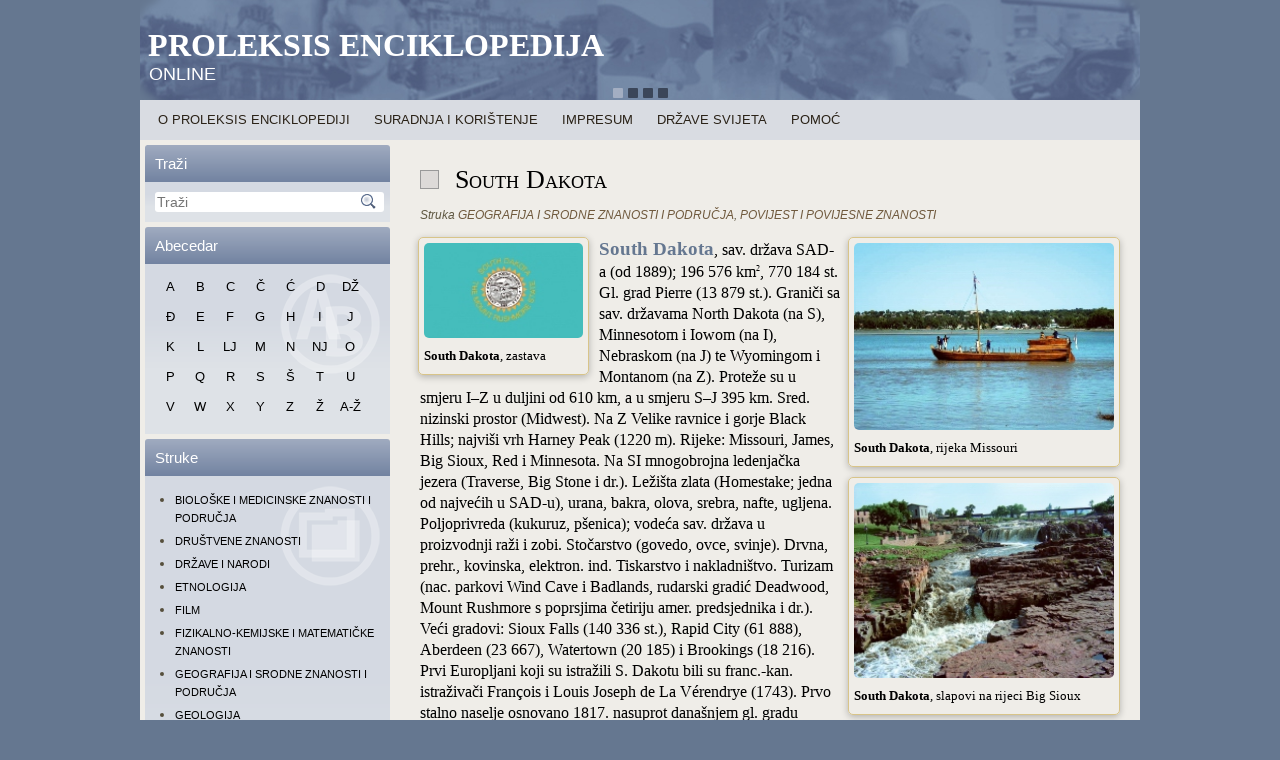

--- FILE ---
content_type: text/html; charset=UTF-8
request_url: https://proleksis.lzmk.hr/45367/
body_size: 8488
content:
<!DOCTYPE html>
<html lang="hr">
    <head>
        <meta charset="UTF-8" />
        <title>South Dakota | Proleksis enciklopedija</title>
        <meta content="yes" name="apple-mobile-web-app-capable" />
        <meta name="viewport" content="width=device-width, maximum-scale=1, minimum-scale=1, user-scalable=no" /> 
        <meta name="apple-mobile-web-app-status-bar-style" content="black-translucent">
        <link rel="apple-touch-icon" sizes="72x72" href="/apple-touch-icon-72x72.png">
        <link rel="apple-touch-icon" sizes="114x114" href="/apple-touch-icon-114x114.png">
        <link rel="apple-touch-icon" href="/apple-touch-icon-57x57.png">
        <!--[if lt IE 9]><script src="http://html5shiv.googlecode.com/svn/trunk/html5.js"></script><![endif]-->
        <link rel="stylesheet" href="https://proleksis.lzmk.hr/wp-content/themes/PE5/style.css" media="all" />
        <link rel="pingback" href="https://proleksis.lzmk.hr/xmlrpc.php" />
        <link rel='dns-prefetch' href='//ajax.googleapis.com' />
<link rel='dns-prefetch' href='//s.w.org' />
<link rel="alternate" type="application/rss+xml" title="Proleksis enciklopedija &raquo; Kanal" href="https://proleksis.lzmk.hr/feed/" />
<link rel="alternate" type="application/rss+xml" title="Proleksis enciklopedija &raquo; Kanal komentara" href="https://proleksis.lzmk.hr/comments/feed/" />
<link rel="alternate" type="application/rss+xml" title="Proleksis enciklopedija &raquo; South Dakota Kanal komentara" href="https://proleksis.lzmk.hr/45367/feed/" />
		<script type="text/javascript">
			window._wpemojiSettings = {"baseUrl":"https:\/\/s.w.org\/images\/core\/emoji\/12.0.0-1\/72x72\/","ext":".png","svgUrl":"https:\/\/s.w.org\/images\/core\/emoji\/12.0.0-1\/svg\/","svgExt":".svg","source":{"concatemoji":"https:\/\/proleksis.lzmk.hr\/wp-includes\/js\/wp-emoji-release.min.js?ver=5.3.18"}};
			!function(e,a,t){var n,r,o,i=a.createElement("canvas"),p=i.getContext&&i.getContext("2d");function s(e,t){var a=String.fromCharCode;p.clearRect(0,0,i.width,i.height),p.fillText(a.apply(this,e),0,0);e=i.toDataURL();return p.clearRect(0,0,i.width,i.height),p.fillText(a.apply(this,t),0,0),e===i.toDataURL()}function c(e){var t=a.createElement("script");t.src=e,t.defer=t.type="text/javascript",a.getElementsByTagName("head")[0].appendChild(t)}for(o=Array("flag","emoji"),t.supports={everything:!0,everythingExceptFlag:!0},r=0;r<o.length;r++)t.supports[o[r]]=function(e){if(!p||!p.fillText)return!1;switch(p.textBaseline="top",p.font="600 32px Arial",e){case"flag":return s([127987,65039,8205,9895,65039],[127987,65039,8203,9895,65039])?!1:!s([55356,56826,55356,56819],[55356,56826,8203,55356,56819])&&!s([55356,57332,56128,56423,56128,56418,56128,56421,56128,56430,56128,56423,56128,56447],[55356,57332,8203,56128,56423,8203,56128,56418,8203,56128,56421,8203,56128,56430,8203,56128,56423,8203,56128,56447]);case"emoji":return!s([55357,56424,55356,57342,8205,55358,56605,8205,55357,56424,55356,57340],[55357,56424,55356,57342,8203,55358,56605,8203,55357,56424,55356,57340])}return!1}(o[r]),t.supports.everything=t.supports.everything&&t.supports[o[r]],"flag"!==o[r]&&(t.supports.everythingExceptFlag=t.supports.everythingExceptFlag&&t.supports[o[r]]);t.supports.everythingExceptFlag=t.supports.everythingExceptFlag&&!t.supports.flag,t.DOMReady=!1,t.readyCallback=function(){t.DOMReady=!0},t.supports.everything||(n=function(){t.readyCallback()},a.addEventListener?(a.addEventListener("DOMContentLoaded",n,!1),e.addEventListener("load",n,!1)):(e.attachEvent("onload",n),a.attachEvent("onreadystatechange",function(){"complete"===a.readyState&&t.readyCallback()})),(n=t.source||{}).concatemoji?c(n.concatemoji):n.wpemoji&&n.twemoji&&(c(n.twemoji),c(n.wpemoji)))}(window,document,window._wpemojiSettings);
		</script>
		<style type="text/css">
img.wp-smiley,
img.emoji {
	display: inline !important;
	border: none !important;
	box-shadow: none !important;
	height: 1em !important;
	width: 1em !important;
	margin: 0 .07em !important;
	vertical-align: -0.1em !important;
	background: none !important;
	padding: 0 !important;
}
</style>
	<link rel='stylesheet' id='wp-block-library-css'  href='https://proleksis.lzmk.hr/wp-includes/css/dist/block-library/style.min.css?ver=5.3.18' type='text/css' media='all' />
<!--[if lte IE 8]>
<link rel='stylesheet' id='style.ie8.css-css'  href='https://proleksis.lzmk.hr/wp-content/themes/PE5/style.ie8.css?ver=5.3.18' type='text/css' media='screen' />
<![endif]-->
<!--[if lte IE 7]>
<link rel='stylesheet' id='style.ie7.css-css'  href='https://proleksis.lzmk.hr/wp-content/themes/PE5/style.ie7.css?ver=5.3.18' type='text/css' media='screen' />
<![endif]-->
<link rel='stylesheet' id='style.responsive.css-css'  href='https://proleksis.lzmk.hr/wp-content/themes/PE5/style.responsive.css?ver=5.3.18' type='text/css' media='all' />
<link rel='stylesheet' id='smoothDivScroll.css-css'  href='https://proleksis.lzmk.hr/wp-content/themes/PE5/smoothDivScroll.css?ver=5.3.18' type='text/css' media='all' />
<link rel='stylesheet' id='jquery.fancybox.css-css'  href='https://proleksis.lzmk.hr/wp-content/themes/PE5/fancyBox_2.1.5/source/jquery.fancybox.css?ver=5.3.18' type='text/css' media='all' />
<link rel='stylesheet' id='jquery.fancybox-buttons.css-css'  href='https://proleksis.lzmk.hr/wp-content/themes/PE5/fancyBox_2.1.5/source/helpers/jquery.fancybox-buttons.css?ver=5.3.18' type='text/css' media='all' />
<link rel='stylesheet' id='jquery.fancybox-thumbs.css-css'  href='https://proleksis.lzmk.hr/wp-content/themes/PE5/fancyBox_2.1.5/source/helpers/jquery.fancybox-thumbs.css?ver=5.3.18' type='text/css' media='all' />
<link rel='stylesheet' id='jquery-jvectormap-1.2.2.css-css'  href='https://proleksis.lzmk.hr/wp-content/themes/PE5/jquery-jvectormap-1.2.2.css?ver=5.3.18' type='text/css' media='all' />
<script type='text/javascript' src='https://proleksis.lzmk.hr/wp-content/themes/PE5/jquery-1.8.3.min.js?ver=5.3.18'></script>
<link rel='https://api.w.org/' href='https://proleksis.lzmk.hr/wp-json/' />
<link rel="EditURI" type="application/rsd+xml" title="RSD" href="https://proleksis.lzmk.hr/xmlrpc.php?rsd" />
<link rel="wlwmanifest" type="application/wlwmanifest+xml" href="https://proleksis.lzmk.hr/wp-includes/wlwmanifest.xml" /> 
<link rel='next' title='Supilo, Frano' href='https://proleksis.lzmk.hr/59683/' />
<link rel="canonical" href="https://proleksis.lzmk.hr/45367/" />
<link rel='shortlink' href='https://proleksis.lzmk.hr/?p=45367' />
<link rel="alternate" type="application/json+oembed" href="https://proleksis.lzmk.hr/wp-json/oembed/1.0/embed?url=https%3A%2F%2Fproleksis.lzmk.hr%2F45367%2F" />
<link rel="alternate" type="text/xml+oembed" href="https://proleksis.lzmk.hr/wp-json/oembed/1.0/embed?url=https%3A%2F%2Fproleksis.lzmk.hr%2F45367%2F&#038;format=xml" />
<script type="text/javascript">
(function(url){
	if(/(?:Chrome\/26\.0\.1410\.63 Safari\/537\.31|WordfenceTestMonBot)/.test(navigator.userAgent)){ return; }
	var addEvent = function(evt, handler) {
		if (window.addEventListener) {
			document.addEventListener(evt, handler, false);
		} else if (window.attachEvent) {
			document.attachEvent('on' + evt, handler);
		}
	};
	var removeEvent = function(evt, handler) {
		if (window.removeEventListener) {
			document.removeEventListener(evt, handler, false);
		} else if (window.detachEvent) {
			document.detachEvent('on' + evt, handler);
		}
	};
	var evts = 'contextmenu dblclick drag dragend dragenter dragleave dragover dragstart drop keydown keypress keyup mousedown mousemove mouseout mouseover mouseup mousewheel scroll'.split(' ');
	var logHuman = function() {
		if (window.wfLogHumanRan) { return; }
		window.wfLogHumanRan = true;
		var wfscr = document.createElement('script');
		wfscr.type = 'text/javascript';
		wfscr.async = true;
		wfscr.src = url + '&r=' + Math.random();
		(document.getElementsByTagName('head')[0]||document.getElementsByTagName('body')[0]).appendChild(wfscr);
		for (var i = 0; i < evts.length; i++) {
			removeEvent(evts[i], logHuman);
		}
	};
	for (var i = 0; i < evts.length; i++) {
		addEvent(evts[i], logHuman);
	}
})('//proleksis.lzmk.hr/?wordfence_lh=1&hid=C60CF0E16CF432BD5704333AAA1FB0AC');
</script><link rel="stylesheet" href="https://proleksis.lzmk.hr/wp-content/plugins/wp-page-numbers/tiny/wp-page-numbers.css" type="text/css" media="screen" /><link rel="shortcut icon" href="https://proleksis.lzmk.hr/wp-content/themes/PE5/favicon.ico" /><style type="text/css">.broken_link, a.broken_link {
	text-decoration: line-through;
}</style>    <!-- GOOGLE ANALYTICS START -->
    <script type="text/javascript">

  var _gaq = _gaq || [];
  _gaq.push(['_setAccount', 'UA-37016674-1']);
  _gaq.push(['_trackPageview']);

  (function() {
    var ga = document.createElement('script'); ga.type = 'text/javascript'; ga.async = true;
    ga.src = ('https:' == document.location.protocol ? 'https://ssl' : 'http://www') + '.google-analytics.com/ga.js';
    var s = document.getElementsByTagName('script')[0]; s.parentNode.insertBefore(ga, s);
  })();

</script> 
    <!-- GOOGLE ANALYTICS KRAJ -->
    </head>
    <body class="post-template-default single single-post postid-45367 single-format-standard" >
        <div id="overlay">&nbsp;</div>
        <div id="pe-main">
            <div id="scroller" class="pe-sheet clearfix">
                                    <header class="clearfix pe-header">                                                    <div class="pe-slider pe-slidecontainerheader">
                                <div class="pe-slider-inner">
                                    <div class="pe-slide-item pe-slideheader0">
                                    </div>
                                    <div class="pe-slide-item pe-slideheader1">
					<div class="info"></div>
                                    </div>
                                    <div class="pe-slide-item pe-slideheader2">
                                    </div>
                                    <div class="pe-slide-item pe-slideheader3">
                                    </div>
                                </div>
                            </div>
                                                            <div class="pe-slidenavigator pe-slidenavigatorheader">
                                <a href="#" class="pe-slidenavigatoritem"></a><a href="#" class="pe-slidenavigatoritem"></a><a href="#" class="pe-slidenavigatoritem"></a><a href="#" class="pe-slidenavigatoritem"></a>
                            </div>
                                        <div class="pe-shapes">
                                                                                            <div class="pe-headline" data-left="1.35%">
                                <a href="https://proleksis.lzmk.hr/">Proleksis enciklopedija</a>
                                </div>
                                                                                                                        <div class="pe-slogan" data-left="0.88%">online</div>
                                                    </div>
                        <div id="HeaderSearch" class="pe-headersearchwrapper"><div class="pe-headersearch"><div id="ss2"></div></div></div>                    
                    </header>
                            <nav id="navigacija" class="pe-nav clearfix">
                    
<ul class="pe-hmenu menu-1000">
	<li class="menu-item-60333"><a title="O Proleksis enciklopediji" href="https://proleksis.lzmk.hr/naslovnica/">O Proleksis enciklopediji</a>
	</li>
	<li class="menu-item-60582"><a title="Suradnja i korištenje" href="https://proleksis.lzmk.hr/suradnja-i-koristenje/">Suradnja i korištenje</a>
	</li>
	<li class="menu-item-60585"><a title="Impresum" href="https://proleksis.lzmk.hr/impresum/">Impresum</a>
	</li>
	<li class="menu-item-91624"><a title="Države svijeta" href="https://proleksis.lzmk.hr/drzave-svijeta/">Države svijeta</a>
	</li>
	<li class="menu-item-60589"><a title="Pomoć" href="https://proleksis.lzmk.hr/pomoc/">Pomoć</a>
	</li>
</ul>
 
                </nav>
                <div class="pe-layout-wrapper clearfix">
                    <div class="pe-content-layout">
                        <div class="pe-content-layout-row">
                
            <div id="topblok" class="tpBlok">
            <div class="tpItems" id="m_menu">        
                <div class="pe-layout-cell pe-sidebar1 clearfix">
                    <div  id="vmenuwidget-2" class="pe-vmenublock clearfix"><div class="pe-vmenublockheader">
            <div class="t">Glavni izbornik</div>
        </div><div class="pe-vmenublockcontent"><div class="innerMenu clearfix">
<ul class="pe-vmenu">
	<li class="menu-item-60333"><a title="O Proleksis enciklopediji" href="https://proleksis.lzmk.hr/naslovnica/">O Proleksis enciklopediji</a>
	</li>
	<li class="menu-item-60582"><a title="Suradnja i korištenje" href="https://proleksis.lzmk.hr/suradnja-i-koristenje/">Suradnja i korištenje</a>
	</li>
	<li class="menu-item-60585"><a title="Impresum" href="https://proleksis.lzmk.hr/impresum/">Impresum</a>
	</li>
	<li class="menu-item-91624"><a title="Države svijeta" href="https://proleksis.lzmk.hr/drzave-svijeta/">Države svijeta</a>
	</li>
	<li class="menu-item-60589"><a title="Pomoć" href="https://proleksis.lzmk.hr/pomoc/">Pomoć</a>
	</li>
</ul>
</div></div></div><div  id="search-2" class="pe-block widget widget_search  clearfix"><div class="pe-blockheader">
            <div class="t">Traži</div>
        </div><div class="pe-blockcontent"><div id="ss1"></div>
<form id="ss0" class="pe-search" method="get" name="searchform" action="https://proleksis.lzmk.hr/">
    <input id="s" name="s" type="text" placeholder="Traži" onfocus="this.placeholder = ''" onblur="this.placeholder = 'Traži'" value="" />
    <input class="pe-search-button" type="submit" value="Search" />
</form>
</div></div><div  id="text-3" class="pe-block widget widget_text  clearfix"><div class="pe-blockheader">
            <div class="t">Poveznice</div>
        </div><div class="pe-blockcontent">			<div class="textwidget"></div>
		</div></div><div  id="abecedarpostwidget-2" class="pe-block widget AbecedarPostWidget  clearfix"><div class="pe-blockheader">
            <div class="t">Abecedar</div>
        </div><div class="pe-blockcontent"><div class="innerAbecedar clearfix"><!-- ABECEDAR po&#c48detak -->
<div class="pe-hmenu art-hmenu">
		<div class='Abecedar'><a class='fill-div' href='/abecedar/?q=A'>A</a></div><div class='Abecedar'><a class='fill-div' href='/abecedar/?q=B'>B</a></div><div class='Abecedar'><a class='fill-div' href='/abecedar/?q=C'>C</a></div><div class='Abecedar'><a class='fill-div' href='/abecedar/?q=Č'>Č</a></div><div class='Abecedar'><a class='fill-div' href='/abecedar/?q=Ć'>Ć</a></div><div class='Abecedar'><a class='fill-div' href='/abecedar/?q=D'>D</a></div><div class='Abecedar'><a class='fill-div' href='/abecedar/?q=DŽ'>DŽ</a></div><div class='Abecedar'><a class='fill-div' href='/abecedar/?q=Đ'>Đ</a></div><div class='Abecedar'><a class='fill-div' href='/abecedar/?q=E'>E</a></div><div class='Abecedar'><a class='fill-div' href='/abecedar/?q=F'>F</a></div><div class='Abecedar'><a class='fill-div' href='/abecedar/?q=G'>G</a></div><div class='Abecedar'><a class='fill-div' href='/abecedar/?q=H'>H</a></div><div class='Abecedar'><a class='fill-div' href='/abecedar/?q=I'>I</a></div><div class='Abecedar'><a class='fill-div' href='/abecedar/?q=J'>J</a></div><div class='Abecedar'><a class='fill-div' href='/abecedar/?q=K'>K</a></div><div class='Abecedar'><a class='fill-div' href='/abecedar/?q=L'>L</a></div><div class='Abecedar'><a class='fill-div' href='/abecedar/?q=LJ'>LJ</a></div><div class='Abecedar'><a class='fill-div' href='/abecedar/?q=M'>M</a></div><div class='Abecedar'><a class='fill-div' href='/abecedar/?q=N'>N</a></div><div class='Abecedar'><a class='fill-div' href='/abecedar/?q=NJ'>NJ</a></div><div class='Abecedar'><a class='fill-div' href='/abecedar/?q=O'>O</a></div><div class='Abecedar'><a class='fill-div' href='/abecedar/?q=P'>P</a></div><div class='Abecedar'><a class='fill-div' href='/abecedar/?q=Q'>Q</a></div><div class='Abecedar'><a class='fill-div' href='/abecedar/?q=R'>R</a></div><div class='Abecedar'><a class='fill-div' href='/abecedar/?q=S'>S</a></div><div class='Abecedar'><a class='fill-div' href='/abecedar/?q=Š'>Š</a></div><div class='Abecedar'><a class='fill-div' href='/abecedar/?q=T'>T</a></div><div class='Abecedar'><a class='fill-div' href='/abecedar/?q=U'>U</a></div><div class='Abecedar'><a class='fill-div' href='/abecedar/?q=V'>V</a></div><div class='Abecedar'><a class='fill-div' href='/abecedar/?q=W'>W</a></div><div class='Abecedar'><a class='fill-div' href='/abecedar/?q=X'>X</a></div><div class='Abecedar'><a class='fill-div' href='/abecedar/?q=Y'>Y</a></div><div class='Abecedar'><a class='fill-div' href='/abecedar/?q=Z'>Z</a></div><div class='Abecedar'><a class='fill-div' href='/abecedar/?q=Ž'>Ž</a></div><div class='Abecedar'><a class='fill-div' href='/abecedar/'>A-Ž</a></div>	</div>
<!-- ABECEDAR kraj -->
</div></div></div><div  id="tag_cloud-2" class="pe-block widget widget_tag_cloud  clearfix"><div class="pe-blockheader">
            <div class="t">Struke</div>
        </div><div class="pe-blockcontent"><div class="innerStruke clearfix"><div class="tagcloud"><ul class='wp-tag-cloud' role='list'>
	<li><a href="https://proleksis.lzmk.hr/tag/bioloske-i-medicinske-znanosti-i-podrucja/" class="tag-cloud-link tag-link-3 tag-link-position-1" style="font-size: 8pt;">BIOLOŠKE I MEDICINSKE ZNANOSTI I PODRUČJA</a></li>
	<li><a href="https://proleksis.lzmk.hr/tag/drustvene-znanosti/" class="tag-cloud-link tag-link-23 tag-link-position-2" style="font-size: 8pt;">DRUŠTVENE ZNANOSTI</a></li>
	<li><a href="https://proleksis.lzmk.hr/tag/drzave-i-narodi/" class="tag-cloud-link tag-link-17 tag-link-position-3" style="font-size: 8pt;">DRŽAVE I NARODI</a></li>
	<li><a href="https://proleksis.lzmk.hr/tag/etnologija/" class="tag-cloud-link tag-link-14 tag-link-position-4" style="font-size: 8pt;">ETNOLOGIJA</a></li>
	<li><a href="https://proleksis.lzmk.hr/tag/film/" class="tag-cloud-link tag-link-18 tag-link-position-5" style="font-size: 8pt;">FILM</a></li>
	<li><a href="https://proleksis.lzmk.hr/tag/fizikalno-kemijske-i-matematicke-znanosti/" class="tag-cloud-link tag-link-4 tag-link-position-6" style="font-size: 8pt;">FIZIKALNO-KEMIJSKE I MATEMATIČKE ZNANOSTI</a></li>
	<li><a href="https://proleksis.lzmk.hr/tag/geografija-i-srodne-znanosti-i-podrucja/" class="tag-cloud-link tag-link-7 tag-link-position-7" style="font-size: 8pt;">GEOGRAFIJA I SRODNE ZNANOSTI I PODRUČJA</a></li>
	<li><a href="https://proleksis.lzmk.hr/tag/geologija/" class="tag-cloud-link tag-link-19 tag-link-position-8" style="font-size: 8pt;">GEOLOGIJA</a></li>
	<li><a href="https://proleksis.lzmk.hr/tag/glazbene-umjetnosti-balet/" class="tag-cloud-link tag-link-12 tag-link-position-9" style="font-size: 8pt;">GLAZBENE UMJETNOSTI I BALET</a></li>
	<li><a href="https://proleksis.lzmk.hr/tag/gospodarske-znanosti/" class="tag-cloud-link tag-link-8 tag-link-position-10" style="font-size: 8pt;">GOSPODARSKE ZNANOSTI</a></li>
	<li><a href="https://proleksis.lzmk.hr/tag/humanisticke-znanosti-i-podrucja/" class="tag-cloud-link tag-link-1 tag-link-position-11" style="font-size: 8pt;">HUMANISTIČKE ZNANOSTI I PODRUČJA</a></li>
	<li><a href="https://proleksis.lzmk.hr/tag/informacijske-i-komunikacijske-znanosti-i-podrucja/" class="tag-cloud-link tag-link-10 tag-link-position-12" style="font-size: 8pt;">INFORMACIJSKE I KOMUNIKACIJSKE ZNANOSTI I PODRUČJA</a></li>
	<li><a href="https://proleksis.lzmk.hr/tag/jezicne-znanosti-i-podrucja/" class="tag-cloud-link tag-link-6 tag-link-position-13" style="font-size: 8pt;">JEZIČNE ZNANOSTI I PODRUČJA</a></li>
	<li><a href="https://proleksis.lzmk.hr/tag/knjizevnost-kazaliste/" class="tag-cloud-link tag-link-2 tag-link-position-14" style="font-size: 8pt;">KNJIŽEVNOST I KAZALIŠTE</a></li>
	<li><a href="https://proleksis.lzmk.hr/tag/likovne-umjetnosti-i-arhitektura/" class="tag-cloud-link tag-link-13 tag-link-position-15" style="font-size: 8pt;">LIKOVNE UMJETNOSTI I ARHITEKTURA</a></li>
	<li><a href="https://proleksis.lzmk.hr/tag/licnosti/" class="tag-cloud-link tag-link-1002 tag-link-position-16" style="font-size: 8pt;">LIČNOSTI</a></li>
	<li><a href="https://proleksis.lzmk.hr/tag/povijest-i-povijesne-znanosti/" class="tag-cloud-link tag-link-5 tag-link-position-17" style="font-size: 8pt;">POVIJEST I POVIJESNE ZNANOSTI</a></li>
	<li><a href="https://proleksis.lzmk.hr/tag/pravo-pravni-sustav-i-drzavno-uredenje/" class="tag-cloud-link tag-link-22 tag-link-position-18" style="font-size: 8pt;">PRAVO – PRAVNI SUSTAV I DRŽAVNO UREĐENJE</a></li>
	<li><a href="https://proleksis.lzmk.hr/tag/tehnika-i-tehnicke-znanosti/" class="tag-cloud-link tag-link-9 tag-link-position-19" style="font-size: 8pt;">TEHNIKA I TEHNIČKE ZNANOSTI</a></li>
	<li><a href="https://proleksis.lzmk.hr/tag/vojnistvo/" class="tag-cloud-link tag-link-15 tag-link-position-20" style="font-size: 8pt;">VOJNIŠTVO</a></li>
	<li><a href="https://proleksis.lzmk.hr/tag/sport-igre-i-rekreacija/" class="tag-cloud-link tag-link-16 tag-link-position-21" style="font-size: 8pt;">ŠPORT – IGRE I REKREACIJA</a></li>
</ul>
</div>
</div></div></div>                </div>
            </div>
<div id="toppose" class="tpPose">
    <!--<a href="#" id="izbornik" class="t">&nbsp;&nbsp;&nbsp;</a>-->
</div>            
        </div>

                                    <div id="container" class="pe-layout-cell pe-content clearfix">			                        
			    
    
        <div id="post-45367"  class="pe-post pe-article  post-45367 post type-post status-publish format-standard hentry tag-geografija-i-srodne-znanosti-i-podrucja tag-povijest-i-povijesne-znanosti">
            <h1 class="pe-postheader"><span class="pe-postheadericon">South Dakota</span></h1>            <div class="pe-postheadericons pe-metadata-icons"><span class="pe-posttagicon"><span class="tags">Struka</span> <a href="https://proleksis.lzmk.hr/tag/geografija-i-srodne-znanosti-i-podrucja/" rel="tag">GEOGRAFIJA I SRODNE ZNANOSTI I PODRUČJA</a>, <a href="https://proleksis.lzmk.hr/tag/povijest-i-povijesne-znanosti/" rel="tag">POVIJEST I POVIJESNE ZNANOSTI</a></span></div>                        <div class="pe-postcontent clearfix"><div class="VidiDrugeEdicije" id="Natuknica"><div class= "Kontejner">
<div class= "PodrucjeSadrzaja">
<div class= "GoreLijevoOpslozeno" style="width:159px">
<div class="PodrucjeSlike"><a title="" href="https://proleksis.lzmk.hr/slike/s0920.JPG" class="broken_link"><img width="149px" height="89px" src="https://proleksis.lzmk.hr/slike/s0920.JPG"/></a></p>
<div class="podrucjeLegende">
<div align="left" style="margin-left: 0pt;"><span class="Legenda"><b>South Dakota</b>, zastava</span></div>
</div>
</div>
</div>
<div class= "GoreDesnoOpslozeno" style="width:260px">
<div class="PodrucjeSlike"><a title="" href="https://proleksis.lzmk.hr/slike/s0924.JPG" class="broken_link"><img width="249px" height="178px" src="https://proleksis.lzmk.hr/slike/s0924.JPG"/></a></p>
<div class="podrucjeLegende">
<div align="left" style="margin-left: 0pt;"><span class="Legenda"><b>South Dakota</b>, rijeka Missouri</span></div>
</div>
</div>
<div class="PodrucjeSlike"><a title="" href="https://proleksis.lzmk.hr/slike/s0921.JPG" class="broken_link"><img width="250px" height="188px" src="https://proleksis.lzmk.hr/slike/s0921.JPG"/></a></p>
<div class="podrucjeLegende">
<div align="left" style="margin-left: 0pt;"><span class="Legenda"><b>South Dakota</b>, slapovi na rijeci Big Sioux</span></div>
</div>
</div>
<div class="PodrucjeSlike"><a title="" href="https://proleksis.lzmk.hr/slike/s1234.JPG" class="broken_link"><img width="249px" height="167px" src="https://proleksis.lzmk.hr/slike/s1234.JPG"/></a></p>
<div class="podrucjeLegende">
<div align="left" style="margin-left: 0pt;"><span class="Legenda"><b>South Dakota</b>, stado bizona na ispaši</span></div>
</div>
</div>
<div class="PodrucjeSlike"><a title="" href="https://proleksis.lzmk.hr/slike/s0922.JPG" class="broken_link"><img width="250px" height="188px" src="https://proleksis.lzmk.hr/slike/s0922.JPG"/></a></p>
<div class="podrucjeLegende">
<div align="left" style="margin-left: 0pt;"><span class="Legenda"><b>South Dakota</b>, <i>Corn palace</i> u Sioux Fallsu</span></div>
</div>
</div>
<div class="PodrucjeSlike"><a title="" href="https://proleksis.lzmk.hr/slike/s1244.JPG" class="broken_link"><img width="249px" height="165px" src="https://proleksis.lzmk.hr/slike/s1244.JPG"/></a></p>
<div class="podrucjeLegende">
<div align="left" style="margin-left: 0pt;"><span class="Legenda"><b>South Dakota</b>, ulica u Deadwoodu</span></div>
</div>
</div>
</div>
<div align="left" style="margin-left: 0pt;"><span class="Natuknica"><b>South Dakota</b></span><span class="Normal">, sav. država SAD-a (od 1889); 196 576 km</span><sup>2</sup><span class="Normal">, 770 184 st. Gl. grad Pierre (13 879 st.). Graniči sa sav. državama North Dakota (na S), Minnesotom i Iowom (na I), Nebraskom (na J) te Wyomingom i Montanom (na Z). Proteže su u smjeru I–Z u duljini od 610 km, a u smjeru S–J 395 km. Sred. nizinski prostor (Midwest). Na Z Velike ravnice i gorje Black Hills; najviši vrh Harney Peak (1220 m). Rijeke: Missouri, James, Big Sioux, Red i Minnesota. Na SI mnogobrojna ledenjačka jezera (Traverse, Big Stone i dr.). Ležišta zlata (Homestake; jedna od najvećih u SAD-u), urana, bakra, olova, srebra, nafte, ugljena. Poljoprivreda (kukuruz, pšenica); vodeća sav. država u proizvodnji raži i zobi. Stočarstvo (govedo, ovce, svinje). Drvna, prehr., kovinska, elektron. ind. Tiskarstvo i nakladništvo. Turizam (nac. parkovi Wind Cave i Badlands, rudarski gradić Deadwood, Mount Rushmore s poprsjima četiriju amer. predsjednika i dr.). Veći gradovi: Sioux Falls (140 336 st.), Rapid City (61 888), Aberdeen (23 667), Watertown (20 185) i Brookings (18 216). Prvi Europljani koji su istražili S. Dakotu bili su franc.-kan. istraživači François i Louis Joseph de La Vérendrye (1743). Prvo stalno naselje osnovano 1817. nasuprot današnjem gl. gradu Pierrea. Prije dolaska eur. istraživača i kolonista, na području S. D. obitavala su indijanska plemena (Arikari, Siouxi). God. 1682. S. D. je franc. posjedom proglasio misionar La Salle; daljnji franc. prodori uslijedili su sred. XVIII. st. God. 1762. mirovnim ugovorom u Fontainebleauu pripala Španjolskoj; franc. posjed od 1800–03, kada je pripala SAD-u. Prvo stalno naselje bijelaca osnovano je 1817. kao trg. postaja (Fort Pierre); početkom plovidbe parobroda duž Missourija otpočeo je intenzivniji lov na divljač radi trgovine krznom; sred. XIX. st. intenziviraju se i useljavanja bijelaca između rijeka Big Sioux i Missouri i podižu nova naselja (Bon Homme, Yankton, Vermillion). God. 1861. osnovan je Teritorij Dakota, u sastavu kojega su uključeni teritoriji North i South Dakota. God. 1862–65. velik ustanak Siouxa; 1866–68. ustanak Oglala Siouxa protiv gradnje prometnice koja je prolaskom ugrožavala indijanska područja. Otkrićem zlata kraj Black Hillsa (1874) ponovno jača useljivanje bijelaca, kojemu otpor pružaju Siouxi (pobjeda plemena predvođenih poglavicom Crazy Horseom u tzv. Bitki vitkih stražnjica 1876); mirovnim sporazumom iste god. Siouxi su bijelcima morali prepustiti teritorij Black Hillsa. God. 1889. u Uniju su kao zasebne države primljene dvije Dakote: Sjeverna (North) i Južna (South), koja je tako postala 40. država Unije. Posljednji indijanski rat okončan je masakrom nad Indijancima u bitki na Wounded Knee Creeku 1890.</span></div>
</div>
</div>
<div align="right" style="margin-top:10px !important;clear:both;"><div id="shm_shr_9866998"  style="display:none;"></div><div class="sharexyWidgetNoindexUniqueClassName"><div id="shr_9866998"></div></div></div></div></div>
                                    <div class="pe-postfootericons pe-metadata-icons"><span class="pe-postdateicon"><span class="date">Objavljeno:</span> <span class="entry-date" title="15:59">22. lipnja 2012.</span></span></div>        </div>
        			</div>
</div>
</div>
</div>
<footer class="pe-footer clearfix">    <div class="pe-footer-inner">
<div class="pe-content-layout">
    <div class="pe-content-layout-row">
    <div class="pe-layout-cell layout-item-0" style="width: 100%">
        <!--<p><a title="RSS" class="pe-rss-tag-icon" style="position: absolute; bottom: 0px; left: 6px; line-height: 10px;" href="#"></a></p>-->
        <div style="position:relative;padding-left:10px;padding-right:10px">
        <p>Copyright © 2013. <a href="http://www.lzmk.hr/">Leksikografski zavod Miroslav Krleža</a>. Sva prava pridržana.</p>
        </div>
    </div>
    </div>
</div>

  </div>
</footer>
</div>
</div>
<div id="wp-footer">
                    <script type='text/javascript'>/* <![CDATA[ */
                    (function(w){
                        if (!w.SharexyWidget) {
                            w.SharexyWidget = {
                                Params : {}
                            };
                        }w.SharexyWidget.Params['shr_9866998'] = {"user_id":0,"design":"classic","layout_static":"h","type":"st","mode_float":"l","size_float":"32","size_static":"55","buzz":"0","services":["facebook","twitter","google_plus","linkedin"],"url":"current","allways_show_ads":0,"show_ads_sharing":0,"show_ads_cursor":0,"bg_float":"0","bg_color":"#f1f1f1","labels":"0","counters":"0","counters_float":"0","retweet@username":"retweetmeme","popup_bot_a":0,"publisher_key":0,"code_id":9866998,"d":"bottom_post 45367"};
})(window);
                /* ]]> */
            </script>
                            <script type='text/javascript'>/* <![CDATA[ */
                    (function (w) {
                        if (!w.jQuery) {
                            return;
                        }
                        var jQuery = w.jQuery;
                        jQuery('.sharexyWidgetNoindexUniqueClassName').each(function (n, element) {
                            var content = jQuery(element).html();
                            jQuery(element).html('<noindex>' + content + '</noindex>');
                        });
                    })(window);
                 /* ]]> */</script><script type="text/javascript" src="https://proleksis.lzmk.hr/wp-content/plugins/sharexy//js/LoaderLite.js"></script><script type='text/javascript' src='https://proleksis.lzmk.hr/wp-includes/js/comment-reply.min.js?ver=5.3.18'></script>
<script type='text/javascript' src='https://proleksis.lzmk.hr/wp-content/themes/PE5/jquery-migrate-1.2.1.min.js?ver=5.3.18'></script>
<script type='text/javascript' src='https://ajax.googleapis.com/ajax/libs/jqueryui/1.10.3/jquery-ui.min.js?ver=5.3.18'></script>
<script type='text/javascript' src='https://proleksis.lzmk.hr/wp-content/themes/PE5/jquery.mousewheel.min.js?ver=5.3.18'></script>
<script type='text/javascript' src='https://proleksis.lzmk.hr/wp-content/themes/PE5/jquery.kinetic.min.js?ver=5.3.18'></script>
<script type='text/javascript' src='https://proleksis.lzmk.hr/wp-content/themes/PE5/jquery.smoothdivscroll-1.3-min.js?ver=5.3.18'></script>
<script type='text/javascript' src='https://proleksis.lzmk.hr/wp-content/themes/PE5/fancyBox_2.1.5/source/jquery.fancybox.pack.js?ver=5.3.18'></script>
<script type='text/javascript' src='https://proleksis.lzmk.hr/wp-content/themes/PE5/fancyBox_2.1.5/source/helpers/jquery.fancybox-buttons.js?ver=5.3.18'></script>
<script type='text/javascript' src='https://proleksis.lzmk.hr/wp-content/themes/PE5/fancyBox_2.1.5/source/helpers/jquery.fancybox-media.js?ver=5.3.18'></script>
<script type='text/javascript' src='https://proleksis.lzmk.hr/wp-content/themes/PE5/fancyBox_2.1.5/source/helpers/jquery.fancybox-thumbs.js?ver=5.3.18'></script>
<script type='text/javascript' src='https://proleksis.lzmk.hr/wp-content/themes/PE5/js/jquery-jvectormap-1.2.2.min.js?ver=5.3.18'></script>
<script type='text/javascript' src='https://proleksis.lzmk.hr/wp-content/themes/PE5/js/jquery.scrollintoview.min.js?ver=5.3.18'></script>
<script type='text/javascript' src='https://proleksis.lzmk.hr/wp-content/themes/PE5/js/tabs.js?ver=5.3.18'></script>
<script type='text/javascript' src='https://proleksis.lzmk.hr/wp-content/themes/PE5/script.min.js?ver=5.3.18'></script>
<script type='text/javascript' src='https://proleksis.lzmk.hr/wp-content/themes/PE5/script.responsive.js?ver=5.3.18'></script>
<script type='text/javascript' src='https://proleksis.lzmk.hr/wp-content/themes/PE5/jquery.masonry.min.js?ver=5.3.18'></script>
<script type='text/javascript' src='https://proleksis.lzmk.hr/wp-content/themes/PE5/axloader.js?ver=5.3.18'></script>
<script type='text/javascript' src='https://proleksis.lzmk.hr/wp-includes/js/wp-embed.min.js?ver=5.3.18'></script>
    <!--64 queries. 0,364 seconds.-->
</div>
</body>
</html>